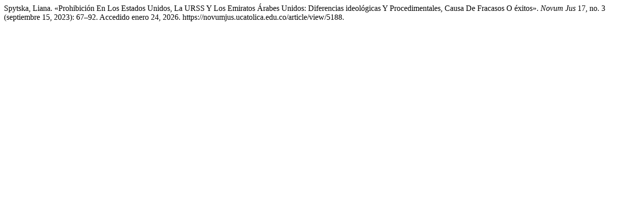

--- FILE ---
content_type: text/html; charset=UTF-8
request_url: https://novumjus.ucatolica.edu.co/citationstylelanguage/get/turabian-fullnote-bibliography?submissionId=5188&publicationId=4398
body_size: 307
content:
<div class="csl-bib-body">
  <div class="csl-entry">Spytska, Liana. «Prohibición En Los Estados Unidos, La URSS Y Los Emiratos Árabes Unidos: Diferencias ideológicas Y Procedimentales, Causa De Fracasos O éxitos». <i>Novum Jus</i> 17, no. 3 (septiembre 15, 2023): 67–92. Accedido enero 24, 2026. https://novumjus.ucatolica.edu.co/article/view/5188.</div>
</div>